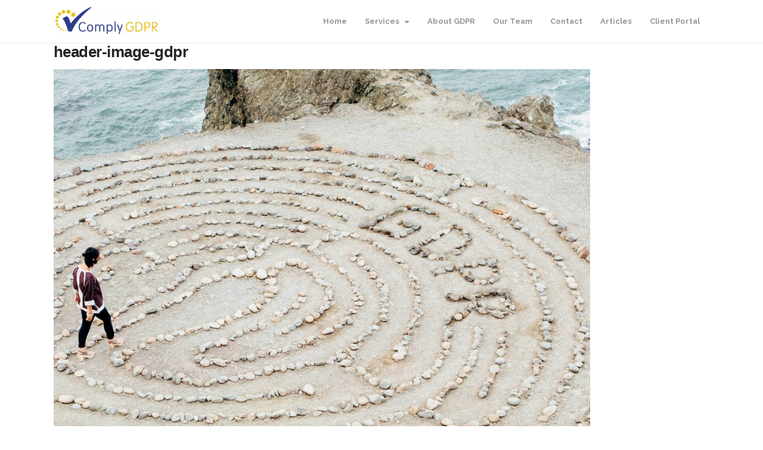

--- FILE ---
content_type: text/html; charset=UTF-8
request_url: https://www.complygdpr.com/home/header-image-gdpr/
body_size: 13533
content:
<!DOCTYPE html>
<html lang="en-GB">
<head>
	<meta charset="UTF-8">
	<meta name="viewport" content="width=device-width">
	<link rel="profile" href="http://gmpg.org/xfn/11">
	<link rel="pingback" href="https://www.complygdpr.com/xmlrpc.php">
	<meta name='robots' content='index, follow, max-image-preview:large, max-snippet:-1, max-video-preview:-1' />
	<style>img:is([sizes="auto" i], [sizes^="auto," i]) { contain-intrinsic-size: 3000px 1500px }</style>
	<meta name="dlm-version" content="5.0.21">
	<!-- This site is optimized with the Yoast SEO plugin v24.4 - https://yoast.com/wordpress/plugins/seo/ -->
	<title>header-image-gdpr &#8211; ComplyGDPR</title>
	<link rel="canonical" href="https://www.complygdpr.com/home/header-image-gdpr/" />
	<meta property="og:locale" content="en_GB" />
	<meta property="og:type" content="article" />
	<meta property="og:title" content="header-image-gdpr &#8211; ComplyGDPR" />
	<meta property="og:url" content="https://www.complygdpr.com/home/header-image-gdpr/" />
	<meta property="og:site_name" content="ComplyGDPR" />
	<meta property="og:image" content="https://www.complygdpr.com/home/header-image-gdpr" />
	<meta property="og:image:width" content="900" />
	<meta property="og:image:height" content="600" />
	<meta property="og:image:type" content="image/jpeg" />
	<meta name="twitter:card" content="summary_large_image" />
	<meta name="twitter:site" content="@complygdpr" />
	<script type="application/ld+json" class="yoast-schema-graph">{"@context":"https://schema.org","@graph":[{"@type":"WebPage","@id":"https://www.complygdpr.com/home/header-image-gdpr/","url":"https://www.complygdpr.com/home/header-image-gdpr/","name":"header-image-gdpr &#8211; ComplyGDPR","isPartOf":{"@id":"https://www.complygdpr.com/#website"},"primaryImageOfPage":{"@id":"https://www.complygdpr.com/home/header-image-gdpr/#primaryimage"},"image":{"@id":"https://www.complygdpr.com/home/header-image-gdpr/#primaryimage"},"thumbnailUrl":"https://www.complygdpr.com/wp-content/uploads/2017/06/header-image-gdpr.jpg","datePublished":"2017-06-18T15:28:46+00:00","breadcrumb":{"@id":"https://www.complygdpr.com/home/header-image-gdpr/#breadcrumb"},"inLanguage":"en-GB","potentialAction":[{"@type":"ReadAction","target":["https://www.complygdpr.com/home/header-image-gdpr/"]}]},{"@type":"ImageObject","inLanguage":"en-GB","@id":"https://www.complygdpr.com/home/header-image-gdpr/#primaryimage","url":"https://www.complygdpr.com/wp-content/uploads/2017/06/header-image-gdpr.jpg","contentUrl":"https://www.complygdpr.com/wp-content/uploads/2017/06/header-image-gdpr.jpg","width":900,"height":600},{"@type":"BreadcrumbList","@id":"https://www.complygdpr.com/home/header-image-gdpr/#breadcrumb","itemListElement":[{"@type":"ListItem","position":1,"name":"Home","item":"https://www.complygdpr.com/"},{"@type":"ListItem","position":2,"name":"Home","item":"https://www.complygdpr.com/"},{"@type":"ListItem","position":3,"name":"header-image-gdpr"}]},{"@type":"WebSite","@id":"https://www.complygdpr.com/#website","url":"https://www.complygdpr.com/","name":"ComplyGDPR","description":"The only comprehensive GDPR service for Executive Search","publisher":{"@id":"https://www.complygdpr.com/#organization"},"potentialAction":[{"@type":"SearchAction","target":{"@type":"EntryPoint","urlTemplate":"https://www.complygdpr.com/?s={search_term_string}"},"query-input":{"@type":"PropertyValueSpecification","valueRequired":true,"valueName":"search_term_string"}}],"inLanguage":"en-GB"},{"@type":"Organization","@id":"https://www.complygdpr.com/#organization","name":"ComplyGDPR","url":"https://www.complygdpr.com/","logo":{"@type":"ImageObject","inLanguage":"en-GB","@id":"https://www.complygdpr.com/#/schema/logo/image/","url":"https://www.complygdpr.com/wp-content/uploads/2017/06/logo-ic.png","contentUrl":"https://www.complygdpr.com/wp-content/uploads/2017/06/logo-ic.png","width":400,"height":400,"caption":"ComplyGDPR"},"image":{"@id":"https://www.complygdpr.com/#/schema/logo/image/"},"sameAs":["https://x.com/complygdpr"]}]}</script>
	<!-- / Yoast SEO plugin. -->


<link rel='dns-prefetch' href='//cc.cdn.civiccomputing.com' />
<link rel='dns-prefetch' href='//fonts.googleapis.com' />
<link rel="alternate" type="application/rss+xml" title="ComplyGDPR &raquo; Feed" href="https://www.complygdpr.com/feed/" />
<link rel="alternate" type="application/rss+xml" title="ComplyGDPR &raquo; Comments Feed" href="https://www.complygdpr.com/comments/feed/" />
<script type="text/javascript">
/* <![CDATA[ */
window._wpemojiSettings = {"baseUrl":"https:\/\/s.w.org\/images\/core\/emoji\/15.0.3\/72x72\/","ext":".png","svgUrl":"https:\/\/s.w.org\/images\/core\/emoji\/15.0.3\/svg\/","svgExt":".svg","source":{"concatemoji":"https:\/\/www.complygdpr.com\/wp-includes\/js\/wp-emoji-release.min.js?ver=6.7.2"}};
/*! This file is auto-generated */
!function(i,n){var o,s,e;function c(e){try{var t={supportTests:e,timestamp:(new Date).valueOf()};sessionStorage.setItem(o,JSON.stringify(t))}catch(e){}}function p(e,t,n){e.clearRect(0,0,e.canvas.width,e.canvas.height),e.fillText(t,0,0);var t=new Uint32Array(e.getImageData(0,0,e.canvas.width,e.canvas.height).data),r=(e.clearRect(0,0,e.canvas.width,e.canvas.height),e.fillText(n,0,0),new Uint32Array(e.getImageData(0,0,e.canvas.width,e.canvas.height).data));return t.every(function(e,t){return e===r[t]})}function u(e,t,n){switch(t){case"flag":return n(e,"\ud83c\udff3\ufe0f\u200d\u26a7\ufe0f","\ud83c\udff3\ufe0f\u200b\u26a7\ufe0f")?!1:!n(e,"\ud83c\uddfa\ud83c\uddf3","\ud83c\uddfa\u200b\ud83c\uddf3")&&!n(e,"\ud83c\udff4\udb40\udc67\udb40\udc62\udb40\udc65\udb40\udc6e\udb40\udc67\udb40\udc7f","\ud83c\udff4\u200b\udb40\udc67\u200b\udb40\udc62\u200b\udb40\udc65\u200b\udb40\udc6e\u200b\udb40\udc67\u200b\udb40\udc7f");case"emoji":return!n(e,"\ud83d\udc26\u200d\u2b1b","\ud83d\udc26\u200b\u2b1b")}return!1}function f(e,t,n){var r="undefined"!=typeof WorkerGlobalScope&&self instanceof WorkerGlobalScope?new OffscreenCanvas(300,150):i.createElement("canvas"),a=r.getContext("2d",{willReadFrequently:!0}),o=(a.textBaseline="top",a.font="600 32px Arial",{});return e.forEach(function(e){o[e]=t(a,e,n)}),o}function t(e){var t=i.createElement("script");t.src=e,t.defer=!0,i.head.appendChild(t)}"undefined"!=typeof Promise&&(o="wpEmojiSettingsSupports",s=["flag","emoji"],n.supports={everything:!0,everythingExceptFlag:!0},e=new Promise(function(e){i.addEventListener("DOMContentLoaded",e,{once:!0})}),new Promise(function(t){var n=function(){try{var e=JSON.parse(sessionStorage.getItem(o));if("object"==typeof e&&"number"==typeof e.timestamp&&(new Date).valueOf()<e.timestamp+604800&&"object"==typeof e.supportTests)return e.supportTests}catch(e){}return null}();if(!n){if("undefined"!=typeof Worker&&"undefined"!=typeof OffscreenCanvas&&"undefined"!=typeof URL&&URL.createObjectURL&&"undefined"!=typeof Blob)try{var e="postMessage("+f.toString()+"("+[JSON.stringify(s),u.toString(),p.toString()].join(",")+"));",r=new Blob([e],{type:"text/javascript"}),a=new Worker(URL.createObjectURL(r),{name:"wpTestEmojiSupports"});return void(a.onmessage=function(e){c(n=e.data),a.terminate(),t(n)})}catch(e){}c(n=f(s,u,p))}t(n)}).then(function(e){for(var t in e)n.supports[t]=e[t],n.supports.everything=n.supports.everything&&n.supports[t],"flag"!==t&&(n.supports.everythingExceptFlag=n.supports.everythingExceptFlag&&n.supports[t]);n.supports.everythingExceptFlag=n.supports.everythingExceptFlag&&!n.supports.flag,n.DOMReady=!1,n.readyCallback=function(){n.DOMReady=!0}}).then(function(){return e}).then(function(){var e;n.supports.everything||(n.readyCallback(),(e=n.source||{}).concatemoji?t(e.concatemoji):e.wpemoji&&e.twemoji&&(t(e.twemoji),t(e.wpemoji)))}))}((window,document),window._wpemojiSettings);
/* ]]> */
</script>
<link rel='stylesheet' id='pt-cv-public-style-css' href='https://www.complygdpr.com/wp-content/plugins/content-views-query-and-display-post-page/public/assets/css/cv.css?ver=4.0.2' type='text/css' media='all' />
<style id='wp-emoji-styles-inline-css' type='text/css'>

	img.wp-smiley, img.emoji {
		display: inline !important;
		border: none !important;
		box-shadow: none !important;
		height: 1em !important;
		width: 1em !important;
		margin: 0 0.07em !important;
		vertical-align: -0.1em !important;
		background: none !important;
		padding: 0 !important;
	}
</style>
<link rel='stylesheet' id='wp-block-library-css' href='https://www.complygdpr.com/wp-includes/css/dist/block-library/style.min.css?ver=6.7.2' type='text/css' media='all' />
<link rel='stylesheet' id='font-awesome-css' href='https://www.complygdpr.com/wp-content/plugins/contact-widgets/assets/css/font-awesome.min.css?ver=4.7.0' type='text/css' media='all' />
<style id='classic-theme-styles-inline-css' type='text/css'>
/*! This file is auto-generated */
.wp-block-button__link{color:#fff;background-color:#32373c;border-radius:9999px;box-shadow:none;text-decoration:none;padding:calc(.667em + 2px) calc(1.333em + 2px);font-size:1.125em}.wp-block-file__button{background:#32373c;color:#fff;text-decoration:none}
</style>
<style id='global-styles-inline-css' type='text/css'>
:root{--wp--preset--aspect-ratio--square: 1;--wp--preset--aspect-ratio--4-3: 4/3;--wp--preset--aspect-ratio--3-4: 3/4;--wp--preset--aspect-ratio--3-2: 3/2;--wp--preset--aspect-ratio--2-3: 2/3;--wp--preset--aspect-ratio--16-9: 16/9;--wp--preset--aspect-ratio--9-16: 9/16;--wp--preset--color--black: #000000;--wp--preset--color--cyan-bluish-gray: #abb8c3;--wp--preset--color--white: #ffffff;--wp--preset--color--pale-pink: #f78da7;--wp--preset--color--vivid-red: #cf2e2e;--wp--preset--color--luminous-vivid-orange: #ff6900;--wp--preset--color--luminous-vivid-amber: #fcb900;--wp--preset--color--light-green-cyan: #7bdcb5;--wp--preset--color--vivid-green-cyan: #00d084;--wp--preset--color--pale-cyan-blue: #8ed1fc;--wp--preset--color--vivid-cyan-blue: #0693e3;--wp--preset--color--vivid-purple: #9b51e0;--wp--preset--gradient--vivid-cyan-blue-to-vivid-purple: linear-gradient(135deg,rgba(6,147,227,1) 0%,rgb(155,81,224) 100%);--wp--preset--gradient--light-green-cyan-to-vivid-green-cyan: linear-gradient(135deg,rgb(122,220,180) 0%,rgb(0,208,130) 100%);--wp--preset--gradient--luminous-vivid-amber-to-luminous-vivid-orange: linear-gradient(135deg,rgba(252,185,0,1) 0%,rgba(255,105,0,1) 100%);--wp--preset--gradient--luminous-vivid-orange-to-vivid-red: linear-gradient(135deg,rgba(255,105,0,1) 0%,rgb(207,46,46) 100%);--wp--preset--gradient--very-light-gray-to-cyan-bluish-gray: linear-gradient(135deg,rgb(238,238,238) 0%,rgb(169,184,195) 100%);--wp--preset--gradient--cool-to-warm-spectrum: linear-gradient(135deg,rgb(74,234,220) 0%,rgb(151,120,209) 20%,rgb(207,42,186) 40%,rgb(238,44,130) 60%,rgb(251,105,98) 80%,rgb(254,248,76) 100%);--wp--preset--gradient--blush-light-purple: linear-gradient(135deg,rgb(255,206,236) 0%,rgb(152,150,240) 100%);--wp--preset--gradient--blush-bordeaux: linear-gradient(135deg,rgb(254,205,165) 0%,rgb(254,45,45) 50%,rgb(107,0,62) 100%);--wp--preset--gradient--luminous-dusk: linear-gradient(135deg,rgb(255,203,112) 0%,rgb(199,81,192) 50%,rgb(65,88,208) 100%);--wp--preset--gradient--pale-ocean: linear-gradient(135deg,rgb(255,245,203) 0%,rgb(182,227,212) 50%,rgb(51,167,181) 100%);--wp--preset--gradient--electric-grass: linear-gradient(135deg,rgb(202,248,128) 0%,rgb(113,206,126) 100%);--wp--preset--gradient--midnight: linear-gradient(135deg,rgb(2,3,129) 0%,rgb(40,116,252) 100%);--wp--preset--font-size--small: 13px;--wp--preset--font-size--medium: 20px;--wp--preset--font-size--large: 36px;--wp--preset--font-size--x-large: 42px;--wp--preset--spacing--20: 0.44rem;--wp--preset--spacing--30: 0.67rem;--wp--preset--spacing--40: 1rem;--wp--preset--spacing--50: 1.5rem;--wp--preset--spacing--60: 2.25rem;--wp--preset--spacing--70: 3.38rem;--wp--preset--spacing--80: 5.06rem;--wp--preset--shadow--natural: 6px 6px 9px rgba(0, 0, 0, 0.2);--wp--preset--shadow--deep: 12px 12px 50px rgba(0, 0, 0, 0.4);--wp--preset--shadow--sharp: 6px 6px 0px rgba(0, 0, 0, 0.2);--wp--preset--shadow--outlined: 6px 6px 0px -3px rgba(255, 255, 255, 1), 6px 6px rgba(0, 0, 0, 1);--wp--preset--shadow--crisp: 6px 6px 0px rgba(0, 0, 0, 1);}:where(.is-layout-flex){gap: 0.5em;}:where(.is-layout-grid){gap: 0.5em;}body .is-layout-flex{display: flex;}.is-layout-flex{flex-wrap: wrap;align-items: center;}.is-layout-flex > :is(*, div){margin: 0;}body .is-layout-grid{display: grid;}.is-layout-grid > :is(*, div){margin: 0;}:where(.wp-block-columns.is-layout-flex){gap: 2em;}:where(.wp-block-columns.is-layout-grid){gap: 2em;}:where(.wp-block-post-template.is-layout-flex){gap: 1.25em;}:where(.wp-block-post-template.is-layout-grid){gap: 1.25em;}.has-black-color{color: var(--wp--preset--color--black) !important;}.has-cyan-bluish-gray-color{color: var(--wp--preset--color--cyan-bluish-gray) !important;}.has-white-color{color: var(--wp--preset--color--white) !important;}.has-pale-pink-color{color: var(--wp--preset--color--pale-pink) !important;}.has-vivid-red-color{color: var(--wp--preset--color--vivid-red) !important;}.has-luminous-vivid-orange-color{color: var(--wp--preset--color--luminous-vivid-orange) !important;}.has-luminous-vivid-amber-color{color: var(--wp--preset--color--luminous-vivid-amber) !important;}.has-light-green-cyan-color{color: var(--wp--preset--color--light-green-cyan) !important;}.has-vivid-green-cyan-color{color: var(--wp--preset--color--vivid-green-cyan) !important;}.has-pale-cyan-blue-color{color: var(--wp--preset--color--pale-cyan-blue) !important;}.has-vivid-cyan-blue-color{color: var(--wp--preset--color--vivid-cyan-blue) !important;}.has-vivid-purple-color{color: var(--wp--preset--color--vivid-purple) !important;}.has-black-background-color{background-color: var(--wp--preset--color--black) !important;}.has-cyan-bluish-gray-background-color{background-color: var(--wp--preset--color--cyan-bluish-gray) !important;}.has-white-background-color{background-color: var(--wp--preset--color--white) !important;}.has-pale-pink-background-color{background-color: var(--wp--preset--color--pale-pink) !important;}.has-vivid-red-background-color{background-color: var(--wp--preset--color--vivid-red) !important;}.has-luminous-vivid-orange-background-color{background-color: var(--wp--preset--color--luminous-vivid-orange) !important;}.has-luminous-vivid-amber-background-color{background-color: var(--wp--preset--color--luminous-vivid-amber) !important;}.has-light-green-cyan-background-color{background-color: var(--wp--preset--color--light-green-cyan) !important;}.has-vivid-green-cyan-background-color{background-color: var(--wp--preset--color--vivid-green-cyan) !important;}.has-pale-cyan-blue-background-color{background-color: var(--wp--preset--color--pale-cyan-blue) !important;}.has-vivid-cyan-blue-background-color{background-color: var(--wp--preset--color--vivid-cyan-blue) !important;}.has-vivid-purple-background-color{background-color: var(--wp--preset--color--vivid-purple) !important;}.has-black-border-color{border-color: var(--wp--preset--color--black) !important;}.has-cyan-bluish-gray-border-color{border-color: var(--wp--preset--color--cyan-bluish-gray) !important;}.has-white-border-color{border-color: var(--wp--preset--color--white) !important;}.has-pale-pink-border-color{border-color: var(--wp--preset--color--pale-pink) !important;}.has-vivid-red-border-color{border-color: var(--wp--preset--color--vivid-red) !important;}.has-luminous-vivid-orange-border-color{border-color: var(--wp--preset--color--luminous-vivid-orange) !important;}.has-luminous-vivid-amber-border-color{border-color: var(--wp--preset--color--luminous-vivid-amber) !important;}.has-light-green-cyan-border-color{border-color: var(--wp--preset--color--light-green-cyan) !important;}.has-vivid-green-cyan-border-color{border-color: var(--wp--preset--color--vivid-green-cyan) !important;}.has-pale-cyan-blue-border-color{border-color: var(--wp--preset--color--pale-cyan-blue) !important;}.has-vivid-cyan-blue-border-color{border-color: var(--wp--preset--color--vivid-cyan-blue) !important;}.has-vivid-purple-border-color{border-color: var(--wp--preset--color--vivid-purple) !important;}.has-vivid-cyan-blue-to-vivid-purple-gradient-background{background: var(--wp--preset--gradient--vivid-cyan-blue-to-vivid-purple) !important;}.has-light-green-cyan-to-vivid-green-cyan-gradient-background{background: var(--wp--preset--gradient--light-green-cyan-to-vivid-green-cyan) !important;}.has-luminous-vivid-amber-to-luminous-vivid-orange-gradient-background{background: var(--wp--preset--gradient--luminous-vivid-amber-to-luminous-vivid-orange) !important;}.has-luminous-vivid-orange-to-vivid-red-gradient-background{background: var(--wp--preset--gradient--luminous-vivid-orange-to-vivid-red) !important;}.has-very-light-gray-to-cyan-bluish-gray-gradient-background{background: var(--wp--preset--gradient--very-light-gray-to-cyan-bluish-gray) !important;}.has-cool-to-warm-spectrum-gradient-background{background: var(--wp--preset--gradient--cool-to-warm-spectrum) !important;}.has-blush-light-purple-gradient-background{background: var(--wp--preset--gradient--blush-light-purple) !important;}.has-blush-bordeaux-gradient-background{background: var(--wp--preset--gradient--blush-bordeaux) !important;}.has-luminous-dusk-gradient-background{background: var(--wp--preset--gradient--luminous-dusk) !important;}.has-pale-ocean-gradient-background{background: var(--wp--preset--gradient--pale-ocean) !important;}.has-electric-grass-gradient-background{background: var(--wp--preset--gradient--electric-grass) !important;}.has-midnight-gradient-background{background: var(--wp--preset--gradient--midnight) !important;}.has-small-font-size{font-size: var(--wp--preset--font-size--small) !important;}.has-medium-font-size{font-size: var(--wp--preset--font-size--medium) !important;}.has-large-font-size{font-size: var(--wp--preset--font-size--large) !important;}.has-x-large-font-size{font-size: var(--wp--preset--font-size--x-large) !important;}
:where(.wp-block-post-template.is-layout-flex){gap: 1.25em;}:where(.wp-block-post-template.is-layout-grid){gap: 1.25em;}
:where(.wp-block-columns.is-layout-flex){gap: 2em;}:where(.wp-block-columns.is-layout-grid){gap: 2em;}
:root :where(.wp-block-pullquote){font-size: 1.5em;line-height: 1.6;}
</style>
<link rel='stylesheet' id='bootstrap-css' href='https://www.complygdpr.com/wp-content/themes/initio/css/bootstrap.css?ver=6.7.2' type='text/css' media='all' />
<link rel='stylesheet' id='chld_thm_cfg_parent-css' href='https://www.complygdpr.com/wp-content/themes/initio/style.css?ver=6.7.2' type='text/css' media='all' />
<link rel='stylesheet' id='initio-css' href='https://www.complygdpr.com/wp-content/themes/initio-complygdpr/style.css?ver=6.7.2' type='text/css' media='all' />
<link rel='stylesheet' id='initio-animate-css' href='https://www.complygdpr.com/wp-content/themes/initio/css/animate.css?ver=6.7.2' type='text/css' media='all' />
<link rel='stylesheet' id='initio-responsive-css' href='https://www.complygdpr.com/wp-content/themes/initio/css/responsive.css?ver=6.7.2' type='text/css' media='all' />
<link rel='stylesheet' id='chld_thm_cfg_separate-css' href='https://www.complygdpr.com/wp-content/themes/initio-complygdpr/ctc-style.css?ver=6.7.2' type='text/css' media='all' />
<link rel='stylesheet' id='initio-body-font-css' href='//fonts.googleapis.com/css?family=Raleway%3A400%2C400italic%2C700%2C700italic&#038;subset=latin%2Cgreek-ext%2Ccyrillic%2Clatin-ext%2Cgreek%2Ccyrillic-ext%2Cvietnamese&#038;ver=6.7.2' type='text/css' media='all' />
<link rel='stylesheet' id='initio-menu-font-css' href='//fonts.googleapis.com/css?family=Raleway%3A400%2C400italic%2C700%2C700italic&#038;subset=latin%2Cgreek-ext%2Ccyrillic%2Clatin-ext%2Cgreek%2Ccyrillic-ext%2Cvietnamese&#038;ver=6.7.2' type='text/css' media='all' />
<link rel='stylesheet' id='initio-logo-font-css' href='//fonts.googleapis.com/css?family=Raleway%3A400%2C400italic%2C700%2C700italic&#038;subset=latin%2Cgreek-ext%2Ccyrillic%2Clatin-ext%2Cgreek%2Ccyrillic-ext%2Cvietnamese&#038;ver=6.7.2' type='text/css' media='all' />
<link rel='stylesheet' id='recent-posts-widget-with-thumbnails-public-style-css' href='https://www.complygdpr.com/wp-content/plugins/recent-posts-widget-with-thumbnails/public.css?ver=7.1.1' type='text/css' media='all' />
<link rel='stylesheet' id='wpcw-css' href='https://www.complygdpr.com/wp-content/plugins/contact-widgets/assets/css/style.min.css?ver=1.0.1' type='text/css' media='all' />
<script type="text/javascript" src="https://www.complygdpr.com/wp-includes/js/jquery/jquery.min.js?ver=3.7.1" id="jquery-core-js"></script>
<script type="text/javascript" src="https://www.complygdpr.com/wp-includes/js/jquery/jquery-migrate.min.js?ver=3.4.1" id="jquery-migrate-js"></script>
<script type="text/javascript" src="https://www.complygdpr.com/wp-content/themes/initio/js/bootstrap.js?ver=6.7.2" id="bootstrap-js"></script>
<script type="text/javascript" src="https://www.complygdpr.com/wp-content/themes/initio/js/jquery.smartmenus.js?ver=6.7.2" id="jquery-smartmenus-js"></script>
<script type="text/javascript" src="https://www.complygdpr.com/wp-content/themes/initio/js/jquery.smartmenus.bootstrap.js?ver=6.7.2" id="jquery-smartmenus-bootstrap-js"></script>
<script type="text/javascript" src="https://www.complygdpr.com/wp-content/themes/initio/js/imgLiquid.js?ver=6.7.2" id="imgLiquid-js"></script>
<script type="text/javascript" src="https://www.complygdpr.com/wp-content/themes/initio/js/modernizr.js?ver=6.7.2" id="modernizr-js"></script>
<script type="text/javascript" src="https://www.complygdpr.com/wp-content/themes/initio/js/stickUp.js?ver=6.7.2" id="stickUp-js"></script>
<script type="text/javascript" src="https://www.complygdpr.com/wp-content/themes/initio/js/sticky.js?ver=6.7.2" id="initio-sticky-js"></script>
<script type="text/javascript" src="https://www.complygdpr.com/wp-content/themes/initio/js/wow.js?ver=6.7.2" id="wow-js"></script>
<!--[if lt IE 9]>
<script type="text/javascript" src="https://www.complygdpr.com/wp-content/themes/initio/js/html5.js?ver=6.7.2" id="initio-html5-js"></script>
<![endif]-->
<link rel="https://api.w.org/" href="https://www.complygdpr.com/wp-json/" /><link rel="alternate" title="JSON" type="application/json" href="https://www.complygdpr.com/wp-json/wp/v2/media/593" /><link rel="EditURI" type="application/rsd+xml" title="RSD" href="https://www.complygdpr.com/xmlrpc.php?rsd" />
<meta name="generator" content="WordPress 6.7.2" />
<link rel='shortlink' href='https://www.complygdpr.com/?p=593' />
<link rel="alternate" title="oEmbed (JSON)" type="application/json+oembed" href="https://www.complygdpr.com/wp-json/oembed/1.0/embed?url=https%3A%2F%2Fwww.complygdpr.com%2Fhome%2Fheader-image-gdpr%2F" />
<link rel="alternate" title="oEmbed (XML)" type="text/xml+oembed" href="https://www.complygdpr.com/wp-json/oembed/1.0/embed?url=https%3A%2F%2Fwww.complygdpr.com%2Fhome%2Fheader-image-gdpr%2F&#038;format=xml" />
<!--Custom Styling-->
<style media="screen" type="text/css">
blockquote, address, .page-links a:hover, .post-format-wrap {border-color:#303f8d}
.meta span i, .more-link, .post-title h3:hover, #main .standard-posts-wrapper .posts-wrapper .post-single .text-holder-full .post-format-wrap p.link-text a:hover, .breadcrumbs .breadcrumbs-wrap ul li a:hover, #article p a, .navigation a, .link-post i.fa, .quote-post i.fa, #article .link-post p.link-text a:hover, .link-post p.link-text a:hover, .quote-post span.quote-author, .post-single ul.link-pages li a strong, .post-info span i, .footer-widget-col ul li a:hover, .sidebar ul.link-pages li.next-link a span, .sidebar ul.link-pages li.previous-link a span, .sidebar ul.link-pages li i, .sidebar .widget-title h4, .btn-default:hover, .post-tags a, .post-title h2:hover {color:#303f8d}
input[type=&quot;submit&quot;],button, .page-links a:hover {background:#303f8d}
.search-submit,.wpcf7-form-control,.main-navigation ul ul, .content-boxes .circle, .section-title-right:after, .boxtitle:after, .section-title:after, #services h2:after, .content-btn, #comments .form-submit #submit, .post-button, .simple-pagination span, .pagination span, .pagination a {background-color:#303f8d}
.back-to-top {color:#e9bc00}
.back-to-top i.fa:hover {color:#303f8d}
#logo {width:250px }
#logo {height:30px }
#logo { margin-top:8px }
#logo { margin-right:5px }
#logo {text-transform: uppercase }
#logo {font-family:Raleway}
#logo {font-size:24px }
#logo {font-weight:700}
#logo a {color:#000000}
#logo h5.site-description {font-size:16px }
#logo .site-description {color:#000000}
#logo .site-description {text-transform: uppercase}
#navbar ul li a {font-family:Raleway}
#navbar ul li a {font-size:13px}
.navbar-nav li a {color:#95989a}
.dropdown-menu {border-bottom: 5px solid #000000}
.navbar-nav {background-color:#ffffff}
.dropdown-menu { background:#edc63d}
.navbar-nav li a:hover {color:#edc63d}
.navbar-nav ul li a:hover, .navbar-nav ul li a:focus, .navbar-nav ul li a.active, .navbar-nav ul li a.active-parent, .navbar-nav ul li.current_page_item a, #menu-navmenu li a:hover { background:#f2f2f2}
.active a { color:#eddda6 !important}
body {font-family:Raleway}
body, p {font-size:14px}
body {color:#252525}
#header-holder { background-color: #ffffff}
#header-holder {opacity:1}
#header-top .top-phone,#header-top p, #header-top a, #header-top i { color:#919191}
#header-top { background-color: #ffffff}
.banner ul li { height:500px;}
.banner .inner h1 { color:#ffffff}
.iis-caption-title a { color:#ffffff}
.banner .inner p { color: #ffffff}
.iis-caption-content p { color: #ffffff}
.banner .btn { color: #ffffff}
.banner .btn { border-color: #ffffff}
.iis-caption { left: 0%}
.banner .inner { padding-top: 120px}
.iis-caption { bottom: 5%}
.banner .inner { width: 90%}
.iis-caption { max-width: 90%}
.ideal-image-slider .iis-caption .iis-caption-title a { font-size: 24px}
.ideal-image-slider .iis-caption .iis-caption-title a { line-height: 24px}
.iis-caption-content p { font-size: 14px}
#footer { background-color:#ffffff}
#copyright { background-color:#606060}
.footer-widget-col h4 { color:#828282}
.footer-widget-col h4 { border-bottom: 4px solid #edbf11}
.footer-widget-col a, .footer-widget-col { color:#a5a5a5}
.footer-widget-col ul li { border-bottom: 1px solid #d6d6d6}
#social-bar-footer ul li a i { color:#999999}
.home-blog {background: none repeat scroll 0 0 #f4f5f9}
.from-blog .post-info span a, .from-blog .post-info span {color:#111111;}
.from-blog h3 {color:#111111;}
.from-blog h2 {color:#111111;}
.from-blog {background: none repeat scroll 0 0 #ffffff;}
.blog-top-image {background: none repeat scroll 0 0 #ffffff;}
.blog-top-image h1.section-title, .blog-top-image h1.section-title-right {color:#111111;}
#features { background-color:#939393;}
h4.sub-title, #features p { color:#111111;}
#features .section-title, #features h3 { color:#111111;}
.about p {color:#4f4f4f;}
.about h2, .about h2 a {color:#ff3030;}
.about {background: none repeat scroll 0 0 #252525;}
#services { background-color:#ffffff;}
#services h2, #services h3 { color:#111111;}
#services p { color:#777777;}
.get-in-touch { background-color: #252525}
.get-in-touch h2.boxtitle, .get-in-touch h2.boxtitle a {color:#ffffff;}
.get-in-touch h4.sub-title, .get-in-touch p {color:#ffffff;}
.git-link { color: #ffffff}
.git-link { border-color: #ffffff}
.social { background-color: #ffffff}
</style>
<link rel="icon" href="https://www.complygdpr.com/wp-content/uploads/2017/06/logo-ic-150x150.png" sizes="32x32" />
<link rel="icon" href="https://www.complygdpr.com/wp-content/uploads/2017/06/logo-ic-300x300.png" sizes="192x192" />
<link rel="apple-touch-icon" href="https://www.complygdpr.com/wp-content/uploads/2017/06/logo-ic-300x300.png" />
<meta name="msapplication-TileImage" content="https://www.complygdpr.com/wp-content/uploads/2017/06/logo-ic-300x300.png" />
		<style type="text/css" id="wp-custom-css">
			/*
You can add your own CSS here.

Click the help icon above to learn more.
*/

li.cat-item.cat-item-4 {
    display: none !important;
}


body,div,input,textarea{
font-family:Arial, "Helvetica Neue", Helvetica, sans-serif;
}
h1,h2,h3,h4,h5{
font-family:Verdana, Geneva, sans-serif;
text-transform:none;

}
#post-body .type-page h1#post-title{
display:none;

}
.home #post-body .type-page #post-title{
	display:none;
}

#logo {
		padding-top:0 !important;
		margin-top:0;
		width:175px;
}
#content-box #post-body{
		padding:0;
	}
.single .content-posts-wrap{
	margin-top:0;
}
.col1 .post-single, .col1 #content-box{
	width:100% !important;
	margin:0 !important;
}
.type-post > .post-info, h1.entry-title.post,.type-post #article > .post-tags{
	margin-left:40px;
	margin-right:40px;
	clear:both;
}
.single #content-box #post-body{
	background:rgba(48,63,141, 0.05);
	padding-top:20px;
	border-bottom:1px solid #EEC000;
}
.blog-top-image{
	height:auto;
	margin:0px auto;
}
.blog-top-image h1{
padding:3%;
text-align:left;
}
.blog-top-image h1:after{
	display:none
}
.type-post .recent-post-content{
    width: 66%;
    float: left;
    display: table-column;
    padding: 20px 20px 20px 40px;
}
.type-post .recent-post-list{
	width:34%;
	padding:0px 40px 20px 20px;
	border:0;
	border-left:1px solid #ccc;
	margin-top:20px;
	display: table-column;
    float: left;
}
.type-post .shareit{
	padding:40px 0px;
}
.link-pages .next-link a i, .link-pages .previous-link a i{
	font-size: 30px !important;
    top: 20px !important;
	color:#EEC000 !important;
}
.link-pages .previous-link{
	text-align:left !important;
}
.link-pages .next-link{
	text-align:right !important;
}
.ninja-forms-field{
	padding:15px;

}
textarea,input[type="text"],input[type="email"]{
border-width:1px;
border-style:solid;
border-color:#fff;
}
.pt-cv-wrapper .btn-success{
	color: #fff;
    background-color: rgba(236,198,61, 0.75);
    border-color: #EEC000;
}
.pt-cv-content-item {
    border-bottom: 1px solid #ccc;
    padding-bottom: 10px;
    margin-bottom: 20px;
}
.pt-cv-wrapper .btn-success.active, .pt-cv-wrapper .btn-success:active, .pt-cv-wrapper .btn-success:hover, .pt-cv-wrapper .open>.dropdown-toggle.btn-success,.pt-cv-wrapper .btn-success.focus, .pt-cv-wrapper .btn-success:focus,.pt-cv-wrapper .btn-success.active.focus, .pt-cv-wrapper .btn-success.active:focus, .pt-cv-wrapper .btn-success.active:hover, .pt-cv-wrapper .btn-success:active.focus, .pt-cv-wrapper .btn-success:active:focus, .pt-cv-wrapper .btn-success:active:hover, .pt-cv-wrapper .open>.dropdown-toggle.btn-success.focus, .pt-cv-wrapper .open>.dropdown-toggle.btn-success:focus, .pt-cv-wrapper .open>.dropdown-toggle.btn-success:hover{
	color: #fff;
    background-color: rgba(236,198,61, 1);
    border-color: #EEC000;
}
.social{
	display:none;
}
#footer{padding:20px;}
.wpcw-widget-social ul li.has-label span{
	vertical-align:middle;
}
#copyright{
	padding:10px 20px;
	background-color:rgba(48,63,141, 0.15);
}
.copyright-wrap span.left{
	color:#999;
	text-shadow:none;
}
.copyright-wrap span.right a, .copyright-wrap span.left a{
	color:#000;
	text-decoration:underline;
}


@media screen and (max-width: 1025px) {
	#content-box #post-body{
		padding:0;
	}
	#logo {
		width: 175px !important;
		padding-left:15px !important;
		height:30px !important;
		float: left;
		display: table;
	}
	#logo a img {
    	width: 220px !important;
	}
	.type-post > .post-info, h1.entry-title.post,.type-post #article > .post-tags{
		margin-left:40px;
		margin-right:40px;
	}
	#footer{
		padding:15px;
	}
	#copyright{
		padding:10px 15px;
	}
	
}
@media screen and (max-width: 768px) {
	#content-box #post-body{
		padding:0;
	}
	.fl-col-small{
		max-width:100%;
	}
	.type-post > .post-info, h1.entry-title.post,.type-post #article > .post-tags{
		margin-left:20px;
		margin-right:20px;
	}
	st-single.post.type-post{
		background-color:#F4F5F9;
		border-top: 0;
    	border-right: 0px;
    	border-bottom: 1px solid rgba(236,198,61, 1);
    	border-left: 0px;
    	padding-top:20px
}
	.type-post .recent-post-content{
   	width: auto;
    float: none;
    display: block;
    padding: 20px;
}
.type-post .recent-post-list{
	width:auto;
	padding:20px;
	background:#fff;
	border:1px solid #f0f0f0;
	margin-top:20px;
	display: block;
    float: none;
}
.sidebar-footer{
margin-bottom:40px;
}
/*end mobile*/
}


.navbar,.blog-top-image, #services-wrap, #features-wrap, #about-wrap, #content-boxes-wrap, #cta-wrap, #from-blog-wrap, .content-posts-wrap, #get-in-touch-wrap, #get-strated-wrap, #social-wrap,.copyright-wrap, #footer-wrap{
	max-width:1100px;
}
.partner-logos{
	background-color:#fff;
}
.featured-box{
	background-color:#fff;
	box-shadow: 0 0 2px #ecc63d;
}
.text-block-header .fl-rich-text{
	background:linear-gradient(to right, #666 , #999, #666);
	text-align:center;
}
.text-block-header .fl-rich-text h2{
	color:#fff;
	opacity:0.8;
	font-size:35px;
	text-transform:uppercase !important;
	font-weight:normal;
}
.text-block-header .fl-rich-text h2 strong{
	font-size:70px;
	
}
.members-access-error{
	background-color: rgba(48,63,141, 0.05);
    padding: 5em 20px;
    margin: 0 auto;
    border-style: solid;
    border-width: 0;
    border-color: #ecc63d;
    border-color: rgba(236,198,61, 1);
    border-top-width: 1px;
    border-right-width: 0px;
    border-bottom-width: 1px;
    border-left-width: 0px;
    text-align: center;
}
.members-access-error>strong{
	display:block;
	padding:1em 0;
	text-align: center;
	margin:0 auto;
	background-color:#fff;
	width:100%;
	max-width:375px;
}
.members-access-error form{
	display:block;
	margin:0 auto;
	text-align:left;
	width:100%;
	max-width:375px;
}
.members-access-error form .login-username,.members-access-error form .login-password,.members-access-error form .login-submit,.members-access-error form .login-remember,.members-access-error form .login-submit{
	display:block;
}
.members-access-error form p input[type="text"],.members-access-error form p input[type="password"],.members-access-error form p input[type="submit"]{
	width:100%;
	padding:10px;
	border:1px solid #ccc;
	font-size:1.5em;
}
.members-access-error form .login-submit{
	padding:3em 0;
}
.members-access-error form .login-submit input{
	background-color:rgba(236,198,61, 1);
	color:#000;
}
.members-access-error form .login-submit input:active,.members-access-error form .login-submit input:focus{
	box-shadow:0 0 3px #999;
	color:#666;
}
.dropdown-menu { background:#fff;
border-bottom:1px solid #ecc63d;
}
.navbar-default .navbar-nav .open .dropdown-menu > .active > a, .navbar-default .navbar-nav .open .dropdown-menu > .active > a:hover, .navbar-default .navbar-nav .open .dropdown-menu > .active > a:focus{
	background-color:transparent;
	color:#666 !important;
}

#menu-main-logged-in .menu-item-963 a{
	color:#333 !important;
}
#menu-main-logged-in .active a{
	
}
#menu-main-logged-in .menu-item.logout,#menu-main-logged-in .menu-item-963{
	background-color:#f4f4f4;
}
.menu-item.logout a{
	color:rgba(236,0,0, 0.7);
}

.search-submit, .wpcf7-form-control, .main-navigation ul ul, .content-boxes .circle, .section-title-right:after, .boxtitle:after, .section-title:after, #services h2:after, .content-btn, #comments .form-submit #submit, .post-button, .simple-pagination span, .pagination span, .pagination a{
	color:#333;
	background-color:#ecc63d;
}
.post-button{
	border-radius:1px;
	background-color:rgba(236,198,61, 0.7);
	border:1px solid #ecc63d;
}
.post-button:active,.post-button:focus,.post-button:hover{
	background-color:rgba(236,198,61, 1);
}
.dropdown-toggle.has-submenu .caret{
	padding-left:1px;
	margin-left:5px;
}
#content-box a:hover,#content-box a:active{
/*	color:#ecc63d;*/
}
.footer-widget-col ul li a{
	display:inline-block;
}
.footer-widget-col ul li span.post-date{
	cursor:default;
}

/*	Newsletter Styles */

.Title {background: #003985; color: #fff; padding: 30px; font-size: 1.6em; text-align: center; margin-bottom: 40px;}


.Tips {background: #82C8E8; color: #333; padding: 30px; font-size: 1.1em; line-height: 1.6em ; margin-bottom: 30px;}

.Tips a {color: #333; text-decoration: underline;}

.Help {background: #003985; color: #fff; padding: 30px; font-size: 1.1em; line-height: 1.6em ; margin-bottom: 30px;}

.Help a {color: #fff; text-decoration: underline;}

		</style>
			<script>
  (function(i,s,o,g,r,a,m){i['GoogleAnalyticsObject']=r;i[r]=i[r]||function(){
  (i[r].q=i[r].q||[]).push(arguments)},i[r].l=1*new Date();a=s.createElement(o),
  m=s.getElementsByTagName(o)[0];a.async=1;a.src=g;m.parentNode.insertBefore(a,m)
  })(window,document,'script','https://www.google-analytics.com/analytics.js','ga');

  ga('create', 'UA-5700699-15', 'auto');
  ga('send', 'pageview');

</script>
	<script src="https://apis.google.com/js/platform.js" async defer>
  {lang: 'en-GB'}
</script>
</head>
<body class="attachment attachment-template-default attachmentid-593 attachment-jpeg wp-custom-logo fl-builder-lite-2-8-6-1">
	
<div id="grid-container">
	<div class="clear"></div>
							<div id="header-holder">
					<div id ="header-wrap">
      			<nav class="navbar navbar-default">
					<div id="logo">
						<a href="https://www.complygdpr.com/" class="custom-logo-link" rel="home"><img width="876" height="228" src="https://www.complygdpr.com/wp-content/uploads/2017/06/logo.png" class="custom-logo" alt="ComplyGDPR" decoding="async" fetchpriority="high" srcset="https://www.complygdpr.com/wp-content/uploads/2017/06/logo.png 876w, https://www.complygdpr.com/wp-content/uploads/2017/06/logo-300x78.png 300w, https://www.complygdpr.com/wp-content/uploads/2017/06/logo-768x200.png 768w" sizes="(max-width: 876px) 100vw, 876px" /></a>											</div>
        			<div class="navbar-header">
            			<button type="button" class="navbar-toggle collapsed" data-toggle="collapse" data-target="#navbar" aria-expanded="false" aria-controls="navbar">
              			<span class="sr-only">Toggle navigation</span>
              			<span class="icon-bar"></span>
              			<span class="icon-bar"></span>
              			<span class="icon-bar"></span>
            			</button>
          			</div><!--navbar-header-->
          			<div id="navbar" class="navbar-collapse collapse">
					<ul id="menu-main-logged-out" class="nav navbar-nav"><li id="menu-item-170" class="menu-item menu-item-type-post_type menu-item-object-page menu-item-home menu-item-170"><a title="Home" href="https://www.complygdpr.com/">Home</a></li>
<li id="menu-item-169" class="menu-item menu-item-type-post_type menu-item-object-page menu-item-has-children menu-item-169 dropdown"><a title="Services" href="https://www.complygdpr.com/services/" class="dropdown-toggle" aria-haspopup="true">Services <span class="caret"></span></a>
<ul role="menu" class=" dropdown-menu">
	<li id="menu-item-1961" class="menu-item menu-item-type-post_type menu-item-object-page menu-item-1961"><a title="Staff Training" href="https://www.complygdpr.com/services/online-training/">Staff Training</a></li>
	<li id="menu-item-2255" class="menu-item menu-item-type-post_type menu-item-object-page menu-item-2255"><a title="GDPR Self-Audit" href="https://www.complygdpr.com/services/">GDPR Self-Audit</a></li>
	<li id="menu-item-2254" class="menu-item menu-item-type-post_type menu-item-object-page menu-item-2254"><a title="GDPR Support" href="https://www.complygdpr.com/services/">GDPR Support</a></li>
	<li id="menu-item-2253" class="menu-item menu-item-type-post_type menu-item-object-page menu-item-2253"><a title="GDPR Toolkit" href="https://www.complygdpr.com/services/">GDPR Toolkit</a></li>
	<li id="menu-item-2252" class="menu-item menu-item-type-post_type menu-item-object-page menu-item-2252"><a title="EU Representative" href="https://www.complygdpr.com/services/">EU Representative</a></li>
</ul>
</li>
<li id="menu-item-425" class="menu-item menu-item-type-post_type menu-item-object-page menu-item-425"><a title="About GDPR" href="https://www.complygdpr.com/about-gdpr/">About GDPR</a></li>
<li id="menu-item-172" class="menu-item menu-item-type-post_type menu-item-object-page menu-item-172"><a title="Our Team" href="https://www.complygdpr.com/our_team/">Our Team</a></li>
<li id="menu-item-171" class="menu-item menu-item-type-post_type menu-item-object-page menu-item-171"><a title="Contact" href="https://www.complygdpr.com/contact/">Contact</a></li>
<li id="menu-item-166" class="menu-item menu-item-type-post_type menu-item-object-page menu-item-166"><a title="Articles" href="https://www.complygdpr.com/articles/">Articles</a></li>
<li id="menu-item-1038" class="menu-item menu-item-type-post_type menu-item-object-page menu-item-1038"><a title="Client Portal" href="https://www.complygdpr.com/client-portal/">Client Portal</a></li>
</ul>					
          			</div><!--/.nav-collapse -->
        
      </nav>
			</div><!--header-wrap-->
		</div><!--header-holder-->	<div id="main" class="col1">
							<div class="content-posts-wrap">
				<div id="content-box">
					<div id="post-body">
						<div class="post-single post-593 attachment type-attachment status-inherit hentry">
							<h1 id="post-title" class="entry-title post-593 attachment type-attachment status-inherit hentry">header-image-gdpr </h1>
														<div id="article">
								<a href="https://www.complygdpr.com/home/maze/" rel="attachment"><img width="900" height="600" src="https://www.complygdpr.com/wp-content/uploads/2017/06/header-image-gdpr.jpg" class="attachment-1024x1024 size-1024x1024" alt="" decoding="async" srcset="https://www.complygdpr.com/wp-content/uploads/2017/06/header-image-gdpr.jpg 900w, https://www.complygdpr.com/wp-content/uploads/2017/06/header-image-gdpr-300x200.jpg 300w, https://www.complygdpr.com/wp-content/uploads/2017/06/header-image-gdpr-768x512.jpg 768w" sizes="(max-width: 900px) 100vw, 900px" /></a>															<ul class="link-pages">	
								<li class="next-link"><a href='https://www.complygdpr.com/home/world-people-col/'><i class="fa fa-chevron-right"></i><strong>Next</strong></a></li>
								<li class="previous-link"><a href='https://www.complygdpr.com/home/gdpr-committed-dark/'><i class="fa fa-chevron-left"></i><strong>Previous</strong></a></li>
							</ul>		
															
							</div><!--article-->
						</div><!--post-single-->
					</div><!--post-body-->
				</div><!--content-box-->
			
			<div class="sidebar-frame">
				<div class="sidebar">
						<div id="archives" class="widget wow fadeIn widget_archive" data-wow-delay="0.5s">
		<div class="widget-title clearfix">
			<h4>Archives</h4>
		</div>
		<ul>
				<li><a href='https://www.complygdpr.com/2025/10/'>October 2025</a></li>
	<li><a href='https://www.complygdpr.com/2025/05/'>May 2025</a></li>
	<li><a href='https://www.complygdpr.com/2024/11/'>November 2024</a></li>
	<li><a href='https://www.complygdpr.com/2024/08/'>August 2024</a></li>
	<li><a href='https://www.complygdpr.com/2024/02/'>February 2024</a></li>
	<li><a href='https://www.complygdpr.com/2023/07/'>July 2023</a></li>
	<li><a href='https://www.complygdpr.com/2023/02/'>February 2023</a></li>
	<li><a href='https://www.complygdpr.com/2023/01/'>January 2023</a></li>
	<li><a href='https://www.complygdpr.com/2022/05/'>May 2022</a></li>
	<li><a href='https://www.complygdpr.com/2022/02/'>February 2022</a></li>
	<li><a href='https://www.complygdpr.com/2021/12/'>December 2021</a></li>
	<li><a href='https://www.complygdpr.com/2021/08/'>August 2021</a></li>
	<li><a href='https://www.complygdpr.com/2021/06/'>June 2021</a></li>
	<li><a href='https://www.complygdpr.com/2021/04/'>April 2021</a></li>
	<li><a href='https://www.complygdpr.com/2020/12/'>December 2020</a></li>
	<li><a href='https://www.complygdpr.com/2020/10/'>October 2020</a></li>
	<li><a href='https://www.complygdpr.com/2020/06/'>June 2020</a></li>
	<li><a href='https://www.complygdpr.com/2020/03/'>March 2020</a></li>
	<li><a href='https://www.complygdpr.com/2019/06/'>June 2019</a></li>
	<li><a href='https://www.complygdpr.com/2018/03/'>March 2018</a></li>
	<li><a href='https://www.complygdpr.com/2018/02/'>February 2018</a></li>
	<li><a href='https://www.complygdpr.com/2017/11/'>November 2017</a></li>
	<li><a href='https://www.complygdpr.com/2017/10/'>October 2017</a></li>
	<li><a href='https://www.complygdpr.com/2017/09/'>September 2017</a></li>
	<li><a href='https://www.complygdpr.com/2017/08/'>August 2017</a></li>
	<li><a href='https://www.complygdpr.com/2017/05/'>May 2017</a></li>
		</ul>
	</div>
	<div id="meta" class="widget wow fadeIn widget_meta" data-wow-delay="0.5s">
		<div class="widget-title clearfix">
			<h4>Meta</h4>
		</div>	
		<ul>
						<li><a rel="nofollow" href="https://www.complygdpr.com/wp-login.php">Log in</a></li>
					</ul>
	</div>
				</div>
			</div>
				</div><!--content-posts-wrap-->
	</div><!--main-->
	<div class="social">
	<div id="social-wrap">
		<div id="social-bar">
						
		</div>
	</div>
</div>	<div class="clear"></div>
	<div id="footer">
			<div id="footer-wrap">
			<div id="footer-box" class="footer-v4">
	<div class="sidebar-footer">
		<div>
			<div id="wpcw_contact-8" class="footer-widget-col wpcw-widgets wpcw-widget-contact"><h4>Contact Us</h4><ul><li class="no-label"><div><a href="mailto:i&#110;&#102;&#111;&#64;&#99;&#111;&#109;&#112;&#108;&#121;g&#100;&#112;r.c&#111;m">i&#110;&#102;&#111;&#64;&#99;&#111;&#109;&#112;&#108;&#121;g&#100;&#112;r.c&#111;m</a></div></li><li class="no-label"><div>Mon-Fri 09:30 - 17:00</div></li><li class="no-label"><div>+44 (0)7853 626969</div></li></ul></div><div id="custom_html-2" class="widget_text footer-widget-col widget_custom_html"><div class="textwidget custom-html-widget"><ul>
<li>
	<img class="SocialLi" src="/staging/wp-content/uploads/2019/11/li.png"> <a href="https://www.linkedin.com/company/complygdpr/">Follow us on LinkedIn</a>
	</li>
<li>
<img class="SocialLi" src="/staging/wp-content/uploads/2019/11/twitter.png"> <a href="https://twitter.com/complygdpr">Twitter</a>
	</li>
</ul>
</div></div>		</div>
	</div>
	<div class="sidebar-footer">
		<div>
			<div id="custom_html-3" class="widget_text footer-widget-col widget_custom_html"><h4>GDPR Leaders Training</h4><div class="textwidget custom-html-widget"><div class="Foot2">
	<h3><a href="https://www.complygdpr.com/contact/"> 19th &amp 25th Nov 2025 Workshops for GDPR Leaders</a></h3>
<h4><a href="https://www.complygdpr.com/contact/">Join our 2025 online Refresher Workshop for GDPR leaders.<br><br>Learn about the new UK data protection law, updates to compliance guidance, &amp; practical tips tailored for search &amp;  recruitment<br><br>Contact us for details &amp; to book your place</a></h4>
	<a href="/services/">More about our services... </a>
</div>
</div></div>		</div>
	</div>
	<div class="sidebar-footer">
		<div>	
			
		<div id="recent-posts-6" class="footer-widget-col widget_recent_entries">
		<h4>Recent Posts</h4>
		<ul>
											<li>
					<a href="https://www.complygdpr.com/gdpr-and-data-protection-news-for-executive-search-and-recruitment/">GDPR News &amp; Tips &#8211; Summer 2025</a>
											<span class="post-date">October 8, 2025</span>
									</li>
											<li>
					<a href="https://www.complygdpr.com/gdpr-compliance-news-and-tips-for-executive-search-and-recruitment/">GDPR News &amp; Tips &#8211; Early 2025</a>
											<span class="post-date">May 7, 2025</span>
									</li>
											<li>
					<a href="https://www.complygdpr.com/2024-gdpr-handbook-updates-now-available/">GDPR Handbook Updates Bundle 2024</a>
											<span class="post-date">November 27, 2024</span>
									</li>
					</ul>

		</div>		</div>
	</div>
	<div class="sidebar-footer lastone">
		<div>
			<div id="pages-3" class="footer-widget-col widget_pages"><h4>Site</h4>
			<ul>
				<li class="page_item page-item-156 current_page_ancestor current_page_parent"><a href="https://www.complygdpr.com/">Home</a></li>
<li class="page_item page-item-158"><a href="https://www.complygdpr.com/services/">Services</a></li>
<li class="page_item page-item-2"><a href="https://www.complygdpr.com/our_team/">Our Team</a></li>
<li class="page_item page-item-415"><a href="https://www.complygdpr.com/about-gdpr/">About GDPR</a></li>
<li class="page_item page-item-19"><a href="https://www.complygdpr.com/contact/">Contact</a></li>
<li class="page_item page-item-164"><a href="https://www.complygdpr.com/articles/">Articles</a></li>
<li class="page_item page-item-884 page_item_has_children"><a href="https://www.complygdpr.com/client-portal/">Client Portal</a>
<ul class='children'>
	<li class="page_item page-item-1346"><a href="https://www.complygdpr.com/client-portal/online-modular-implementation-workshop/">Online Modular Implementation Workshop</a></li>
</ul>
</li>
			</ul>

			</div>		</div>
	</div>
</div>		</div><!--footer-wrap-->
		</div><!--footer-->
	<div id="copyright">
	<div class="copyright-wrap">
		<span class="left thename"><i class="fa fa-copyright"></i>ComplyGDPR | <a href="/privacy-policy/">Privacy Policy</a>   | <a href="/cookie-policy/">Cookie Policy</a>  </span>
		<span class="right">
			<span id="siteseal">
				<script async type="text/javascript" src="https://seal.godaddy.com/getSeal?sealID=oMZPHf9YHsNVPbV4JjS5eFkXRqrEnIFJTj5kmGiFZLjE1UiUKx3aHXf6Yt0u"></script>
			</span>
		</span>
	</div>
</div><!--copyright--></div><!--grid-container-->
<a href="#" class="back-to-top"><i class="fa fa-arrow-circle-up"></i></a>
<script type="text/javascript" src="//cc.cdn.civiccomputing.com/8/cookieControl-8.x.min.js?ver=6.7.2" id="ccc-cookie-control-js"></script>
<script type="text/javascript" id="pt-cv-content-views-script-js-extra">
/* <![CDATA[ */
var PT_CV_PUBLIC = {"_prefix":"pt-cv-","page_to_show":"5","_nonce":"99163db186","is_admin":"","is_mobile":"","ajaxurl":"https:\/\/www.complygdpr.com\/wp-admin\/admin-ajax.php","lang":"","loading_image_src":"data:image\/gif;base64,R0lGODlhDwAPALMPAMrKygwMDJOTkz09PZWVla+vr3p6euTk5M7OzuXl5TMzMwAAAJmZmWZmZszMzP\/\/\/yH\/[base64]\/wyVlamTi3nSdgwFNdhEJgTJoNyoB9ISYoQmdjiZPcj7EYCAeCF1gEDo4Dz2eIAAAh+QQFCgAPACwCAAAADQANAAAEM\/DJBxiYeLKdX3IJZT1FU0iIg2RNKx3OkZVnZ98ToRD4MyiDnkAh6BkNC0MvsAj0kMpHBAAh+QQFCgAPACwGAAAACQAPAAAEMDC59KpFDll73HkAA2wVY5KgiK5b0RRoI6MuzG6EQqCDMlSGheEhUAgqgUUAFRySIgAh+QQFCgAPACwCAAIADQANAAAEM\/DJKZNLND\/[base64]"};
var PT_CV_PAGINATION = {"first":"\u00ab","prev":"\u2039","next":"\u203a","last":"\u00bb","goto_first":"Go to first page","goto_prev":"Go to previous page","goto_next":"Go to next page","goto_last":"Go to last page","current_page":"Current page is","goto_page":"Go to page"};
/* ]]> */
</script>
<script type="text/javascript" src="https://www.complygdpr.com/wp-content/plugins/content-views-query-and-display-post-page/public/assets/js/cv.js?ver=4.0.2" id="pt-cv-content-views-script-js"></script>
<script type="text/javascript" id="dlm-xhr-js-extra">
/* <![CDATA[ */
var dlmXHRtranslations = {"error":"An error occurred while trying to download the file. Please try again.","not_found":"Download does not exist.","no_file_path":"No file path defined.","no_file_paths":"No file paths defined.","filetype":"Download is not allowed for this file type.","file_access_denied":"Access denied to this file.","access_denied":"Access denied. You do not have permission to download this file.","security_error":"Something is wrong with the file path.","file_not_found":"File not found."};
/* ]]> */
</script>
<script type="text/javascript" id="dlm-xhr-js-before">
/* <![CDATA[ */
const dlmXHR = {"xhr_links":{"class":["download-link","download-button"]},"prevent_duplicates":true,"ajaxUrl":"https:\/\/www.complygdpr.com\/wp-admin\/admin-ajax.php"}; dlmXHRinstance = {}; const dlmXHRGlobalLinks = "https://www.complygdpr.com/download/"; const dlmNonXHRGlobalLinks = []; dlmXHRgif = "https://www.complygdpr.com/wp-includes/images/spinner.gif"; const dlmXHRProgress = "1"
/* ]]> */
</script>
<script type="text/javascript" src="https://www.complygdpr.com/wp-content/plugins/download-monitor/assets/js/dlm-xhr.min.js?ver=5.0.21" id="dlm-xhr-js"></script>
<script type="text/javascript" src="https://www.complygdpr.com/wp-content/themes/initio/js/custom.js?ver=6.7.2" id="initio-custom-js"></script>
<script type="text/javascript" src="https://www.complygdpr.com/wp-content/themes/initio/js/unslider.js?ver=6.7.2" id="unslider-js"></script>
<script type="text/javascript" src="https://www.complygdpr.com/wp-content/themes/initio/js/jquery.flexslider.js?ver=6.7.2" id="jquery-flexslider-js"></script>
<script type="text/javascript" src="https://www.complygdpr.com/wp-content/themes/initio/js/ideal-image-slider.js?ver=20160115" id="ideal-image-slider-js"></script>
<script type="text/javascript" src="https://www.complygdpr.com/wp-content/themes/initio/js/scrollup.js?ver=6.7.2" id="initio-scrollup-js"></script>
<script type="text/javascript" src="https://www.complygdpr.com/wp-content/themes/initio/js/animation.js?ver=6.7.2" id="initio-animation-js"></script>
<script type="text/javascript" id="initio-slides-js-extra">
/* <![CDATA[ */
var php_vars = {"slideshowSpeed":"5000","animationSpeed":"800"};
/* ]]> */
</script>
<script type="text/javascript" src="https://www.complygdpr.com/wp-content/themes/initio/js/slides.js?ver=6.7.2" id="initio-slides-js"></script>
<script type="text/javascript" id="initio-ideal-slides-js-extra">
/* <![CDATA[ */
var php_vars = {"slideshowSpeed":"5000","animationSpeed":"800","sliderHeight":"500","sliderEffect":"fade"};
/* ]]> */
</script>
<script type="text/javascript" src="https://www.complygdpr.com/wp-content/themes/initio/js/ideal-slides.js?ver=6.7.2" id="initio-ideal-slides-js"></script>

            <script type="text/javascript">
                var config = {
                    apiKey: '63dcb04b58c9089440f97e2cdcefc32cbefa977b',
                    product: 'COMMUNITY',
                    logConsent: false,
                    notifyOnce: false,
                    initialState: 'OPEN',
                    position: 'RIGHT',
                    theme: 'DARK',
                    layout: 'SLIDEOUT',
                    toggleType: 'slider',
                    iabCMP: false,
                                        closeStyle: 'icon',
                    consentCookieExpiry: 90,
                    subDomains :  true,
                    rejectButton: false,
                    settingsStyle : 'button',
                    encodeCookie : false,
                    accessibility: {
                        accessKey: 'C',
                        highlightFocus: false                    },
                                        text: {
                        title: 'Our site uses cookies',
                        intro: 'We use some essential cookies to make our site work.  Also, we would like to set optional analytics cookies to provide insight into how the site is being used to help us improve it - these will only be set if you turn them on using the tool below.',
                        necessaryTitle: 'Necessary Cookies',
                        necessaryDescription: 'These essential cookies enable core functionality of the site.  You can disable them by changing your browser settings, but the site may not function properly without them.<br />',
                        thirdPartyTitle: 'Warning: Some cookies require your attention',
                        thirdPartyDescription: 'Consent for the following cookies could not be automatically revoked. Please follow the link(s) below to opt out manually.',
                        on: 'On',
                        off: 'Off',
                        accept: 'Accept',
                        settings: 'Cookie Preferences',
                        acceptRecommended: 'SAVE AND CLOSE',
                        notifyTitle: 'Your choice regarding cookies on this site',
                        notifyDescription: 'We use cookies to optimise site functionality and give you the best possible experience.',
                        closeLabel: 'Close',
                        accessibilityAlert: 'This site uses cookies to store information. Press accesskey C to learn more about your options.',
                        rejectSettings: 'Reject All',
                        reject: 'Reject',
                                            },

                                                                                                                                            
                                        necessaryCookies: [ 'wordpress_*','wordpress_logged_in_*','CookieControl','wp_consent_*','JSESSIONID' ],
                    
                                        optionalCookies: [
                                                                        {
                            name: 'Analytics',
                            label: 'Analytics Cookies',
                            description: 'Analytics cookies help us to improve our website by collecting information about which pages are visited or any errors encountered.',
                                                        cookies: [ '_ga', '_gat', '_gid', 'collect', 'NID' ],
                            onAccept: function () {
                                (function(i,s,o,g,r,a,m){i['GoogleAnalyticsObject']=r;i[r]=i[r]||function(){
      (i[r].q=i[r].q||[]).push(arguments)},i[r].l=1*new Date();a=s.createElement(o),
      m=s.getElementsByTagName(o)[0];a.async=1;a.src=g;m.parentNode.insertBefore(a,m)
    })(window,document,'script','https://www.google-analytics.com/analytics.js','ga');

    ga('create', 'UA-5700699-15', 'auto');
    ga('send', 'pageview');                            },
                            onRevoke: function () {
                                window['ga-disable-UA-5700699-15-Y'] = true;
                            },
                                                        recommendedState: 'off',
                            lawfulBasis: 'consent',
                        },
                                                                    ],
                    
                                        statement: {
                        description: '',
                        name: 'See our Cookie Policy for more details.',
                        url: 'https://www.complygdpr.com/cookie-policy/',
                        updated: ''
                    },
                    
                };
                CookieControl.load(config);
            </script>

            </body>
</html>

--- FILE ---
content_type: text/css
request_url: https://www.complygdpr.com/wp-content/themes/initio-complygdpr/style.css?ver=6.7.2
body_size: 585
content:
/*
CTC Separate Stylesheet
Updated: 2017-06-16 14:27:07
Theme Name: Comply GDPR
Theme URI: http://epicreative.co.uk/complygdpr-theme/
Template: initio
Author: EPICreative
Author URI: http://epicreative.co.uk
Description: Bespoke child theme based on the Initio Theme. --- Initio was built according to the industry's best practice of using a responsive web design. It provides customizable home page sections, Google fonts and Map Integration, unlimited colors, animation, and automatic image resizing. The Font Awesome icon pack delivers 605 Retina Ready icons that look absolutely amazing on an iPad, Tablet, or any other HD device. 4 footer widget columns, scroll to top feature, social links, support for WooCommerce, Contact Form 7 plugins, five post formats, and much much more. In a nutshell, Initio comes to you loaded with extensive and very rich functionality that will enable you to get your website up and running with the look and feel of your choice in a very short amount of time.
Tags: one-column,two-columns,right-sidebar,left-sidebar,grid-layout,custom-header,custom-logo,editor-style,footer-widgets,blog,e-commerce,photography,custom-background,custom-menu,custom-colors,featured-images,post-formats,theme-options,threaded-comments,translation-ready,full-width-template,featured-image-header
Version: 1.0.5.2.1497619627
*/


.Foot2 {  background: url(https://www.complygdpr.com/staging/wp-content/uploads/2019/11/background.jpg); padding: 22px; color: #fff; text-align: center;}

.Foot2 a {color: #fff !important;}

--- FILE ---
content_type: text/css
request_url: https://www.complygdpr.com/wp-content/themes/initio-complygdpr/ctc-style.css?ver=6.7.2
body_size: -111
content:
/*
CTC Separate Stylesheet
Updated: 2017-06-16 14:27:08
*/

#ccc[slideout] .ccc-info {
    height: 100px;
    display: none;
}

--- FILE ---
content_type: text/javascript
request_url: https://www.complygdpr.com/wp-content/themes/initio/js/slides.js?ver=6.7.2
body_size: -110
content:
var un=jQuery.noConflict();
un('.banner').unslider({
				arrows: true,
				fluid: true,
				dots: true,
				delay: php_vars.slideshowSpeed,
				speed: php_vars.animationSpeed,
				
			});

--- FILE ---
content_type: text/plain
request_url: https://www.google-analytics.com/j/collect?v=1&_v=j102&a=1349219677&t=pageview&_s=1&dl=https%3A%2F%2Fwww.complygdpr.com%2Fhome%2Fheader-image-gdpr%2F&ul=en-us%40posix&dt=header-image-gdpr%20%E2%80%93%20ComplyGDPR&sr=1280x720&vp=1280x720&_u=IEBAAEABAAAAACAAI~&jid=876805917&gjid=1447618148&cid=511523639.1766596699&tid=UA-5700699-15&_gid=1619559053.1766596699&_r=1&_slc=1&z=1512211877
body_size: -450
content:
2,cG-KDCCRV6204

--- FILE ---
content_type: text/javascript
request_url: https://www.complygdpr.com/wp-content/themes/initio/js/ideal-slides.js?ver=6.7.2
body_size: -91
content:
var slider = new IdealImageSlider.Slider({
	selector: '#slider',
	interval: php_vars.slideshowSpeed,
	height: Number(php_vars.sliderHeight),
	transitionDuration: php_vars.animationSpeed,
	effect: php_vars.sliderEffect,
});
slider.start();

--- FILE ---
content_type: text/javascript
request_url: https://www.complygdpr.com/wp-content/themes/initio/js/stickUp.js?ver=6.7.2
body_size: 754
content:
jQuery(
function($) {
	
	$(document).ready(function(){
		var contentButton = [];
		var contentTop = [];
		var content = [];
		var lastScrollTop = 0;
		var scrollDir = '';
		var itemClass = '';
		var itemHover = '';
		var menuSize = null;
		var stickyHeight = 0;
		var stickyMarginB = 0;
		var currentMarginT = 0;
		var topMargin = 0;
		$(window).scroll(function(event){
   			var st = $(this).scrollTop();
   			if (st > lastScrollTop){
       			scrollDir = 'down';
   			} else {
      			scrollDir = 'up';
   			}
  			lastScrollTop = st;
		});
		$.fn.stickUp = function( options ) {
			// adding a class to users div
			$(this).addClass('stuckMenu');
        	//getting options
        	var objn = 0;
        	if(options != null) {
	        	for(var o in options) {
	        		if (options.hasOwnProperty(o)){
	        			content[objn] = options[objn];
	        			objn++;
	        		}
	        	}
	  			if(objn == 0) {
	  				console.log('error:needs arguments');
	  			}

	  			itemClass = options.itemClass;
	  			itemHover = options.itemHover;
	  			if(options.topMargin != null) {
	  				if(options.topMargin == 'auto') {
	  					topMargin = parseInt($('.stuckMenu').css('margin-top'));
	  				} else {
	  					if(isNaN(options.topMargin) && options.topMargin.search("px") > 0){
	  						topMargin = parseInt(options.topMargin.replace("px",""));
	  					} else if(!isNaN(parseInt(options.topMargin))) {
	  						topMargin = parseInt(options.topMargin);
	  					} else {
	  						console.log("incorrect argument, ignored.");
	  						topMargin = 0;
	  					}	
	  				}
	  			} else {
	  				topMargin = 0;
	  			}
	  			menuSize = $('.'+itemClass).size();
  			}			
			stickyHeight = parseInt($(this).height());
			stickyMarginB = parseInt($(this).css('margin-bottom'));
			currentMarginT = parseInt($(this).next().closest('div').css('margin-top'));
			vartop = parseInt($(this).offset().top);
			//$(this).find('*').removeClass(itemHover);
		}
		$(document).on('scroll', function() {
			varscroll = parseInt($(document).scrollTop());
			if(menuSize != null){
				for(var i=0;i < menuSize;i++)
				{
					contentTop[i] = $('#'+content[i]+'').offset().top;
					function bottomView(i) {
						contentView = $('#'+content[i]+'').height()*.4;
						testView = contentTop[i] - contentView;
						//console.log(varscroll);
						if(varscroll > testView){
							$('.'+itemClass).removeClass(itemHover);
							$('.'+itemClass+':eq('+i+')').addClass(itemHover);
						} else if(varscroll < 50){
							$('.'+itemClass).removeClass(itemHover);
							$('.'+itemClass+':eq(0)').addClass(itemHover);
						}
					}
					if(scrollDir == 'down' && varscroll > contentTop[i]-50 && varscroll < contentTop[i]+50) {
						$('.'+itemClass).removeClass(itemHover);
						$('.'+itemClass+':eq('+i+')').addClass(itemHover);
					}
					if(scrollDir == 'up') {
						bottomView(i);
					}
				}
			}



			if(vartop < varscroll + topMargin){
				$('.stuckMenu').addClass('isStuck');
				$('.stuckMenu').next().closest('div').css({
					'margin-top': stickyHeight + stickyMarginB + currentMarginT + 'px'
				}, 10);
				$('.stuckMenu').css("position","fixed");
				$('.isStuck').css({
					top: '0px'
				}, 10, function(){

				});
			};

			if(varscroll + topMargin < vartop){
				$('.stuckMenu').removeClass('isStuck');
				$('.stuckMenu').next().closest('div').css({
					'margin-top': currentMarginT + 'px'
				}, 10);
				$('.stuckMenu').css("position","relative");
			};

		});
	});

});
